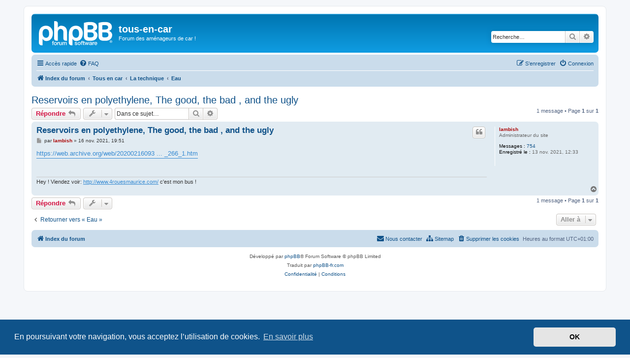

--- FILE ---
content_type: text/html; charset=UTF-8
request_url: https://tousencar.fr/viewtopic.php?t=208
body_size: 5801
content:
<!DOCTYPE html>
<html dir="ltr" lang="fr">
<head>
<meta charset="utf-8" />
<meta http-equiv="X-UA-Compatible" content="IE=edge">
<meta name="viewport" content="width=device-width, initial-scale=1" />

<title>Reservoirs en polyethylene, The good, the bad , and the ugly - tous-en-car</title>


	<link rel="canonical" href="https://tousencar.fr/viewtopic.php?t=208">

<!--
	phpBB style name: prosilver
	Based on style:   prosilver (this is the default phpBB3 style)
	Original author:  Tom Beddard ( http://www.subBlue.com/ )
	Modified by:
-->

<link href="./assets/css/font-awesome.min.css?assets_version=12" rel="stylesheet">
<link href="./styles/prosilver/theme/stylesheet.css?assets_version=12" rel="stylesheet">
<link href="./styles/prosilver/theme/fr/stylesheet.css?assets_version=12" rel="stylesheet">



	<link href="./assets/cookieconsent/cookieconsent.min.css?assets_version=12" rel="stylesheet">

<!--[if lte IE 9]>
	<link href="./styles/prosilver/theme/tweaks.css?assets_version=12" rel="stylesheet">
<![endif]-->





</head>
<body id="phpbb" class="nojs notouch section-viewtopic ltr ">


<div id="wrap" class="wrap">
	<a id="top" class="top-anchor" accesskey="t"></a>
	<div id="page-header">
		<div class="headerbar" role="banner">
					<div class="inner">

			<div id="site-description" class="site-description">
		<a id="logo" class="logo" href="./index.php?sid=c8d351085cc1c924b09b3c9a0a708447" title="Index du forum">
					<span class="site_logo"></span>
				</a>
				<h1>tous-en-car</h1>
				<p>Forum des aménageurs de car !</p>
				<p class="skiplink"><a href="#start_here">Vers le contenu</a></p>
			</div>

									<div id="search-box" class="search-box search-header" role="search">
				<form action="./search.php?sid=c8d351085cc1c924b09b3c9a0a708447" method="get" id="search">
				<fieldset>
					<input name="keywords" id="keywords" type="search" maxlength="128" title="Recherche par mots-clés" class="inputbox search tiny" size="20" value="" placeholder="Recherche…" />
					<button class="button button-search" type="submit" title="Rechercher">
						<i class="icon fa-search fa-fw" aria-hidden="true"></i><span class="sr-only">Rechercher</span>
					</button>
					<a href="./search.php?sid=c8d351085cc1c924b09b3c9a0a708447" class="button button-search-end" title="Recherche avancée">
						<i class="icon fa-cog fa-fw" aria-hidden="true"></i><span class="sr-only">Recherche avancée</span>
					</a>
					<input type="hidden" name="sid" value="c8d351085cc1c924b09b3c9a0a708447" />

				</fieldset>
				</form>
			</div>
						
			</div>
					</div>
				<div class="navbar" role="navigation">
	<div class="inner">

	<ul id="nav-main" class="nav-main linklist" role="menubar">

		<li id="quick-links" class="quick-links dropdown-container responsive-menu" data-skip-responsive="true">
			<a href="#" class="dropdown-trigger">
				<i class="icon fa-bars fa-fw" aria-hidden="true"></i><span>Accès rapide</span>
			</a>
			<div class="dropdown">
				<div class="pointer"><div class="pointer-inner"></div></div>
				<ul class="dropdown-contents" role="menu">
					
											<li class="separator"></li>
																									<li>
								<a href="./search.php?search_id=unanswered&amp;sid=c8d351085cc1c924b09b3c9a0a708447" role="menuitem">
									<i class="icon fa-file-o fa-fw icon-gray" aria-hidden="true"></i><span>Sujets sans réponse</span>
								</a>
							</li>
							<li>
								<a href="./search.php?search_id=active_topics&amp;sid=c8d351085cc1c924b09b3c9a0a708447" role="menuitem">
									<i class="icon fa-file-o fa-fw icon-blue" aria-hidden="true"></i><span>Sujets actifs</span>
								</a>
							</li>
							<li class="separator"></li>
							<li>
								<a href="./search.php?sid=c8d351085cc1c924b09b3c9a0a708447" role="menuitem">
									<i class="icon fa-search fa-fw" aria-hidden="true"></i><span>Rechercher</span>
								</a>
							</li>
					
										<li class="separator"></li>

									</ul>
			</div>
		</li>

				<li data-skip-responsive="true">
			<a href="/app.php/help/faq?sid=c8d351085cc1c924b09b3c9a0a708447" rel="help" title="Foire aux questions (Questions posées fréquemment)" role="menuitem">
				<i class="icon fa-question-circle fa-fw" aria-hidden="true"></i><span>FAQ</span>
			</a>
		</li>
						
			<li class="rightside"  data-skip-responsive="true">
			<a href="./ucp.php?mode=login&amp;redirect=viewtopic.php%3Ft%3D208&amp;sid=c8d351085cc1c924b09b3c9a0a708447" title="Connexion" accesskey="x" role="menuitem">
				<i class="icon fa-power-off fa-fw" aria-hidden="true"></i><span>Connexion</span>
			</a>
		</li>
					<li class="rightside" data-skip-responsive="true">
				<a href="./ucp.php?mode=register&amp;sid=c8d351085cc1c924b09b3c9a0a708447" role="menuitem">
					<i class="icon fa-pencil-square-o  fa-fw" aria-hidden="true"></i><span>S’enregistrer</span>
				</a>
			</li>
						</ul>

	<ul id="nav-breadcrumbs" class="nav-breadcrumbs linklist navlinks" role="menubar">
				
		
		<li class="breadcrumbs" itemscope itemtype="https://schema.org/BreadcrumbList">

			
							<span class="crumb" itemtype="https://schema.org/ListItem" itemprop="itemListElement" itemscope><a itemprop="item" href="./index.php?sid=c8d351085cc1c924b09b3c9a0a708447" accesskey="h" data-navbar-reference="index"><i class="icon fa-home fa-fw"></i><span itemprop="name">Index du forum</span></a><meta itemprop="position" content="1" /></span>

											
								<span class="crumb" itemtype="https://schema.org/ListItem" itemprop="itemListElement" itemscope data-forum-id="1"><a itemprop="item" href="./viewforum.php?f=1&amp;sid=c8d351085cc1c924b09b3c9a0a708447"><span itemprop="name">Tous en car</span></a><meta itemprop="position" content="2" /></span>
															
								<span class="crumb" itemtype="https://schema.org/ListItem" itemprop="itemListElement" itemscope data-forum-id="3"><a itemprop="item" href="./viewforum.php?f=3&amp;sid=c8d351085cc1c924b09b3c9a0a708447"><span itemprop="name">La technique</span></a><meta itemprop="position" content="3" /></span>
															
								<span class="crumb" itemtype="https://schema.org/ListItem" itemprop="itemListElement" itemscope data-forum-id="8"><a itemprop="item" href="./viewforum.php?f=8&amp;sid=c8d351085cc1c924b09b3c9a0a708447"><span itemprop="name">Eau</span></a><meta itemprop="position" content="4" /></span>
							
					</li>

		
					<li class="rightside responsive-search">
				<a href="./search.php?sid=c8d351085cc1c924b09b3c9a0a708447" title="Voir les options de recherche avancée" role="menuitem">
					<i class="icon fa-search fa-fw" aria-hidden="true"></i><span class="sr-only">Rechercher</span>
				</a>
			</li>
			</ul>

	</div>
</div>
	</div>

	
	<a id="start_here" class="anchor"></a>
	<div id="page-body" class="page-body" role="main">
		
		
<h2 class="topic-title"><a href="./viewtopic.php?t=208&amp;sid=c8d351085cc1c924b09b3c9a0a708447">Reservoirs en polyethylene, The good, the bad , and the ugly</a></h2>
<!-- NOTE: remove the style="display: none" when you want to have the forum description on the topic body -->



<div class="action-bar bar-top">
	
			<a href="./posting.php?mode=reply&amp;t=208&amp;sid=c8d351085cc1c924b09b3c9a0a708447" class="button" title="Répondre">
							<span>Répondre</span> <i class="icon fa-reply fa-fw" aria-hidden="true"></i>
					</a>
	
			<div class="dropdown-container dropdown-button-control topic-tools">
		<span title="Outils de sujet" class="button button-secondary dropdown-trigger dropdown-select">
			<i class="icon fa-wrench fa-fw" aria-hidden="true"></i>
			<span class="caret"><i class="icon fa-sort-down fa-fw" aria-hidden="true"></i></span>
		</span>
		<div class="dropdown">
			<div class="pointer"><div class="pointer-inner"></div></div>
			<ul class="dropdown-contents">
																												<li>
					<a href="./viewtopic.php?t=208&amp;sid=c8d351085cc1c924b09b3c9a0a708447&amp;view=print" title="Imprimer le sujet" accesskey="p">
						<i class="icon fa-print fa-fw" aria-hidden="true"></i><span>Imprimer le sujet</span>
					</a>
				</li>
											</ul>
		</div>
	</div>
	
			<div class="search-box" role="search">
			<form method="get" id="topic-search" action="./search.php?sid=c8d351085cc1c924b09b3c9a0a708447">
			<fieldset>
				<input class="inputbox search tiny"  type="search" name="keywords" id="search_keywords" size="20" placeholder="Dans ce sujet…" />
				<button class="button button-search" type="submit" title="Rechercher">
					<i class="icon fa-search fa-fw" aria-hidden="true"></i><span class="sr-only">Rechercher</span>
				</button>
				<a href="./search.php?sid=c8d351085cc1c924b09b3c9a0a708447" class="button button-search-end" title="Recherche avancée">
					<i class="icon fa-cog fa-fw" aria-hidden="true"></i><span class="sr-only">Recherche avancée</span>
				</a>
				<input type="hidden" name="t" value="208" />
<input type="hidden" name="sf" value="msgonly" />
<input type="hidden" name="sid" value="c8d351085cc1c924b09b3c9a0a708447" />

			</fieldset>
			</form>
		</div>
	
			<div class="pagination">
			1 message
							&bull; Page <strong>1</strong> sur <strong>1</strong>
					</div>
		</div>




			<div id="p328" class="post has-profile bg2">
		<div class="inner">

		<dl class="postprofile" id="profile328">
			<dt class="has-profile-rank no-avatar">
				<div class="avatar-container">
																			</div>
								<a href="./memberlist.php?mode=viewprofile&amp;u=2&amp;sid=c8d351085cc1c924b09b3c9a0a708447" style="color: #AA0000;" class="username-coloured">lambish</a>							</dt>

						<dd class="profile-rank">Administrateur du site</dd>			
		<dd class="profile-posts"><strong>Messages :</strong> <a href="./search.php?author_id=2&amp;sr=posts&amp;sid=c8d351085cc1c924b09b3c9a0a708447">754</a></dd>		<dd class="profile-joined"><strong>Enregistré le :</strong> 13 nov. 2021, 12:33</dd>		
		
						
						
		</dl>

		<div class="postbody">
						<div id="post_content328">

					<h3 class="first">
						<a href="./viewtopic.php?p=328&amp;sid=c8d351085cc1c924b09b3c9a0a708447#p328">Reservoirs en polyethylene, The good, the bad , and the ugly</a>
		</h3>

													<ul class="post-buttons">
																																									<li>
							<a href="./posting.php?mode=quote&amp;p=328&amp;sid=c8d351085cc1c924b09b3c9a0a708447" title="Répondre en citant le message" class="button button-icon-only">
								<i class="icon fa-quote-left fa-fw" aria-hidden="true"></i><span class="sr-only">Citer</span>
							</a>
						</li>
														</ul>
							
						<p class="author">
									<a class="unread" href="./viewtopic.php?p=328&amp;sid=c8d351085cc1c924b09b3c9a0a708447#p328" title="Message">
						<i class="icon fa-file fa-fw icon-lightgray icon-md" aria-hidden="true"></i><span class="sr-only">Message</span>
					</a>
								<span class="responsive-hide">par <strong><a href="./memberlist.php?mode=viewprofile&amp;u=2&amp;sid=c8d351085cc1c924b09b3c9a0a708447" style="color: #AA0000;" class="username-coloured">lambish</a></strong> &raquo; </span><time datetime="2021-11-16T18:51:14+00:00">16 nov. 2021, 19:51</time>
			</p>
			
			
			
			
			<div class="content"><a href="https://web.archive.org/web/20200216093934/http://forum.tousencar.com:80/tous-en-car/technique-amenagement-camping-car/Eau/polyethylene-reservoirs-ugly-sujet_266_1.htm" class="postlink">https://web.archive.org/web/20200216093 ... _266_1.htm</a></div>

			
			
									
						
							<div id="sig328" class="signature">Hey ! Viendez voir: <a href="http://www.4rouesmaurice.com/" class="postlink">http://www.4rouesmaurice.com/</a> c'est mon bus !</div>			
						</div>

		</div>

				<div class="back2top">
						<a href="#top" class="top" title="Haut">
				<i class="icon fa-chevron-circle-up fa-fw icon-gray" aria-hidden="true"></i>
				<span class="sr-only">Haut</span>
			</a>
					</div>
		
		</div>
	</div>

	

	<div class="action-bar bar-bottom">
	
			<a href="./posting.php?mode=reply&amp;t=208&amp;sid=c8d351085cc1c924b09b3c9a0a708447" class="button" title="Répondre">
							<span>Répondre</span> <i class="icon fa-reply fa-fw" aria-hidden="true"></i>
					</a>
		
		<div class="dropdown-container dropdown-button-control topic-tools">
		<span title="Outils de sujet" class="button button-secondary dropdown-trigger dropdown-select">
			<i class="icon fa-wrench fa-fw" aria-hidden="true"></i>
			<span class="caret"><i class="icon fa-sort-down fa-fw" aria-hidden="true"></i></span>
		</span>
		<div class="dropdown">
			<div class="pointer"><div class="pointer-inner"></div></div>
			<ul class="dropdown-contents">
																												<li>
					<a href="./viewtopic.php?t=208&amp;sid=c8d351085cc1c924b09b3c9a0a708447&amp;view=print" title="Imprimer le sujet" accesskey="p">
						<i class="icon fa-print fa-fw" aria-hidden="true"></i><span>Imprimer le sujet</span>
					</a>
				</li>
											</ul>
		</div>
	</div>

	
	
	
			<div class="pagination">
			1 message
							&bull; Page <strong>1</strong> sur <strong>1</strong>
					</div>
	</div>


<div class="action-bar actions-jump">
		<p class="jumpbox-return">
		<a href="./viewforum.php?f=8&amp;sid=c8d351085cc1c924b09b3c9a0a708447" class="left-box arrow-left" accesskey="r">
			<i class="icon fa-angle-left fa-fw icon-black" aria-hidden="true"></i><span>Retourner vers « Eau »</span>
		</a>
	</p>
	
		<div class="jumpbox dropdown-container dropdown-container-right dropdown-up dropdown-left dropdown-button-control" id="jumpbox">
			<span title="Aller à" class="button button-secondary dropdown-trigger dropdown-select">
				<span>Aller à</span>
				<span class="caret"><i class="icon fa-sort-down fa-fw" aria-hidden="true"></i></span>
			</span>
		<div class="dropdown">
			<div class="pointer"><div class="pointer-inner"></div></div>
			<ul class="dropdown-contents">
																				<li><a href="./viewforum.php?f=1&amp;sid=c8d351085cc1c924b09b3c9a0a708447" class="jumpbox-cat-link"> <span> Tous en car</span></a></li>
																<li><a href="./viewforum.php?f=2&amp;sid=c8d351085cc1c924b09b3c9a0a708447" class="jumpbox-sub-link"><span class="spacer"></span> <span>&#8627; &nbsp; BlaBla</span></a></li>
																<li><a href="./viewforum.php?f=3&amp;sid=c8d351085cc1c924b09b3c9a0a708447" class="jumpbox-sub-link"><span class="spacer"></span> <span>&#8627; &nbsp; La technique</span></a></li>
																<li><a href="./viewforum.php?f=4&amp;sid=c8d351085cc1c924b09b3c9a0a708447" class="jumpbox-sub-link"><span class="spacer"></span><span class="spacer"></span> <span>&#8627; &nbsp; Aménagements exterieurs</span></a></li>
																<li><a href="./viewforum.php?f=5&amp;sid=c8d351085cc1c924b09b3c9a0a708447" class="jumpbox-sub-link"><span class="spacer"></span><span class="spacer"></span> <span>&#8627; &nbsp; Aménagements interieurs</span></a></li>
																<li><a href="./viewforum.php?f=6&amp;sid=c8d351085cc1c924b09b3c9a0a708447" class="jumpbox-sub-link"><span class="spacer"></span><span class="spacer"></span> <span>&#8627; &nbsp; Chauffage</span></a></li>
																<li><a href="./viewforum.php?f=7&amp;sid=c8d351085cc1c924b09b3c9a0a708447" class="jumpbox-sub-link"><span class="spacer"></span><span class="spacer"></span> <span>&#8627; &nbsp; Communication</span></a></li>
																<li><a href="./viewforum.php?f=8&amp;sid=c8d351085cc1c924b09b3c9a0a708447" class="jumpbox-sub-link"><span class="spacer"></span><span class="spacer"></span> <span>&#8627; &nbsp; Eau</span></a></li>
																<li><a href="./viewforum.php?f=9&amp;sid=c8d351085cc1c924b09b3c9a0a708447" class="jumpbox-sub-link"><span class="spacer"></span><span class="spacer"></span> <span>&#8627; &nbsp; Electricité</span></a></li>
																<li><a href="./viewforum.php?f=10&amp;sid=c8d351085cc1c924b09b3c9a0a708447" class="jumpbox-sub-link"><span class="spacer"></span><span class="spacer"></span> <span>&#8627; &nbsp; Gaz</span></a></li>
																<li><a href="./viewforum.php?f=11&amp;sid=c8d351085cc1c924b09b3c9a0a708447" class="jumpbox-sub-link"><span class="spacer"></span><span class="spacer"></span> <span>&#8627; &nbsp; Isolation</span></a></li>
																<li><a href="./viewforum.php?f=12&amp;sid=c8d351085cc1c924b09b3c9a0a708447" class="jumpbox-sub-link"><span class="spacer"></span><span class="spacer"></span> <span>&#8627; &nbsp; Mécanique</span></a></li>
																<li><a href="./viewforum.php?f=13&amp;sid=c8d351085cc1c924b09b3c9a0a708447" class="jumpbox-sub-link"><span class="spacer"></span><span class="spacer"></span> <span>&#8627; &nbsp; Tôlerie</span></a></li>
																<li><a href="./viewforum.php?f=14&amp;sid=c8d351085cc1c924b09b3c9a0a708447" class="jumpbox-sub-link"><span class="spacer"></span> <span>&#8627; &nbsp; Vos réalisations</span></a></li>
																<li><a href="./viewforum.php?f=15&amp;sid=c8d351085cc1c924b09b3c9a0a708447" class="jumpbox-sub-link"><span class="spacer"></span> <span>&#8627; &nbsp; Les adresses et liens utiles</span></a></li>
																<li><a href="./viewforum.php?f=16&amp;sid=c8d351085cc1c924b09b3c9a0a708447" class="jumpbox-sub-link"><span class="spacer"></span> <span>&#8627; &nbsp; Règlementation et explications</span></a></li>
																<li><a href="./viewforum.php?f=17&amp;sid=c8d351085cc1c924b09b3c9a0a708447" class="jumpbox-sub-link"><span class="spacer"></span> <span>&#8627; &nbsp; Petites annonces</span></a></li>
																<li><a href="./viewforum.php?f=18&amp;sid=c8d351085cc1c924b09b3c9a0a708447" class="jumpbox-sub-link"><span class="spacer"></span><span class="spacer"></span> <span>&#8627; &nbsp; Recherche</span></a></li>
																<li><a href="./viewforum.php?f=19&amp;sid=c8d351085cc1c924b09b3c9a0a708447" class="jumpbox-sub-link"><span class="spacer"></span><span class="spacer"></span> <span>&#8627; &nbsp; Vente</span></a></li>
											</ul>
		</div>
	</div>

	</div>




			</div>


<div id="page-footer" class="page-footer" role="contentinfo">
	<div class="navbar" role="navigation">
	<div class="inner">

	<ul id="nav-footer" class="nav-footer linklist" role="menubar">
		<li class="breadcrumbs">
									<span class="crumb"><a href="./index.php?sid=c8d351085cc1c924b09b3c9a0a708447" data-navbar-reference="index"><i class="icon fa-home fa-fw" aria-hidden="true"></i><span>Index du forum</span></a></span>					</li>
		
				<li class="rightside">Heures au format <span title="Europe/Paris">UTC+01:00</span></li>
							<li class="rightside">
				<a href="/app.php/user/delete_cookies?sid=c8d351085cc1c924b09b3c9a0a708447" data-ajax="true" data-refresh="true" role="menuitem">
					<i class="icon fa-trash fa-fw" aria-hidden="true"></i><span>Supprimer les cookies</span>
				</a>
			</li>
											<li class="rightside">
	<a href="https://tousencar.fr/app.php/sitemap/sitemap.xml" role="menuitem">
		<i class="icon fa-sitemap fa-fw" aria-hidden="true"></i><span>Sitemap
	</a>
</li>
					<li class="rightside" data-last-responsive="true">
				<a href="./memberlist.php?mode=contactadmin&amp;sid=c8d351085cc1c924b09b3c9a0a708447" role="menuitem">
					<i class="icon fa-envelope fa-fw" aria-hidden="true"></i><span>Nous contacter</span>
				</a>
			</li>
			</ul>

	</div>
</div>

	<div class="copyright">
				<p class="footer-row">
			<span class="footer-copyright">Développé par <a href="https://www.phpbb.com/">phpBB</a>&reg; Forum Software &copy; phpBB Limited</span>
		</p>
				<p class="footer-row">
			<span class="footer-copyright">Traduit par <a href="https://www.phpbb-fr.com">phpBB-fr.com</a></span>
		</p>
						<p class="footer-row" role="menu">
			<a class="footer-link" href="./ucp.php?mode=privacy&amp;sid=c8d351085cc1c924b09b3c9a0a708447" title="Confidentialité" role="menuitem">
				<span class="footer-link-text">Confidentialité</span>
			</a>
			|
			<a class="footer-link" href="./ucp.php?mode=terms&amp;sid=c8d351085cc1c924b09b3c9a0a708447" title="Conditions" role="menuitem">
				<span class="footer-link-text">Conditions</span>
			</a>
		</p>
					</div>

	<div id="darkenwrapper" class="darkenwrapper" data-ajax-error-title="Erreur AJAX" data-ajax-error-text="Quelque chose s’est mal passé lors du traitement de votre demande." data-ajax-error-text-abort="Requête annulée par l’utilisateur." data-ajax-error-text-timeout="Votre demande a expiré. Essayez à nouveau." data-ajax-error-text-parsererror="Quelque chose s’est mal passé lors du traitement de votre demande et le serveur a renvoyé une réponse invalide.">
		<div id="darken" class="darken">&nbsp;</div>
	</div>

	<div id="phpbb_alert" class="phpbb_alert" data-l-err="Erreur" data-l-timeout-processing-req="Délai d’attente de la demande dépassé.">
		<a href="#" class="alert_close">
			<i class="icon fa-times-circle fa-fw" aria-hidden="true"></i>
		</a>
		<h3 class="alert_title">&nbsp;</h3><p class="alert_text"></p>
	</div>
	<div id="phpbb_confirm" class="phpbb_alert">
		<a href="#" class="alert_close">
			<i class="icon fa-times-circle fa-fw" aria-hidden="true"></i>
		</a>
		<div class="alert_text"></div>
	</div>
</div>

</div>

<div>
	<a id="bottom" class="anchor" accesskey="z"></a>
	</div>

<script src="./assets/javascript/jquery-3.7.1.min.js?assets_version=12"></script>
<script src="./assets/javascript/core.js?assets_version=12"></script>

	<script src="./assets/cookieconsent/cookieconsent.min.js?assets_version=12"></script>
	<script>
		if (typeof window.cookieconsent === "object") {
			window.addEventListener("load", function(){
				window.cookieconsent.initialise({
					"palette": {
						"popup": {
							"background": "#0F538A"
						},
						"button": {
							"background": "#E5E5E5"
						}
					},
					"theme": "classic",
					"content": {
						"message": "En\u0020poursuivant\u0020votre\u0020navigation,\u0020vous\u0020acceptez\u0020l\u2019utilisation\u0020de\u0020cookies.",
						"dismiss": "OK",
						"link": "En\u0020savoir\u0020plus",
						"href": "./ucp.php?mode=privacy&amp;sid=c8d351085cc1c924b09b3c9a0a708447"
					}
				});
			});
		}
	</script>

<script>
	var vglnk = {
		key: 'e4fd14f5d7f2bb6d80b8f8da1354718c',
		sub_id: 'ae4dad3826bd6f216f4dca1bb6755516'
	};

	(function(d, t) {
		var s = d.createElement(t); s.type = 'text/javascript'; s.async = true;
		s.src = '//cdn.viglink.com/api/vglnk.js';
		var r = d.getElementsByTagName(t)[0]; r.parentNode.insertBefore(s, r);
	}(document, 'script'));
</script>

<script src="./styles/prosilver/template/forum_fn.js?assets_version=12"></script>
<script src="./styles/prosilver/template/ajax.js?assets_version=12"></script>



</body>
</html>
